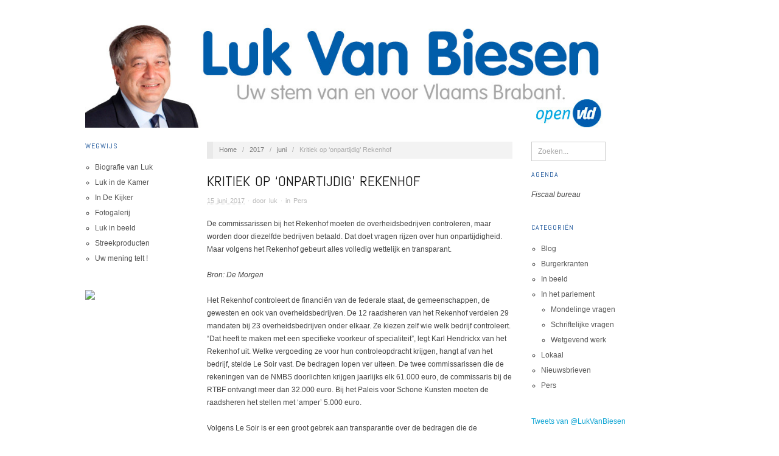

--- FILE ---
content_type: text/html; charset=UTF-8
request_url: https://www.lukvanbiesen.be/2017/06/kritiek-op-onpartijdig-rekenhof/
body_size: 11640
content:
<!doctype html>
<html lang="nl-NL">
<head>
	<meta http-equiv="Content-Type" content="text/html; charset=UTF-8" />
	<meta http-equiv="X-UA-Compatible" content="IE=edge,chrome=1">
		
	<!-- Mobile viewport optimized -->
	<meta name="viewport" content="width=device-width,initial-scale=1">
	
		
	<!-- Title -->
	<title>Kritiek op &#8216;onpartijdig&#8217; Rekenhof</title>
	
	<link rel="profile" href="https://gmpg.org/xfn/11" />
	<link rel="pingback" href="https://www.lukvanbiesen.be/xmlrpc.php" />
	
	<!-- WP Head -->
	<meta name='robots' content='max-image-preview:large' />
<meta name="generator" content="WordPress 6.9" />
<meta name="template" content="Oxygen 0.5" />
<link rel='dns-prefetch' href='//fonts.googleapis.com' />
<link rel="alternate" type="application/rss+xml" title="Luk Van Biesen &raquo; feed" href="https://www.lukvanbiesen.be/feed/" />
<link rel="alternate" type="application/rss+xml" title="Luk Van Biesen &raquo; reacties feed" href="https://www.lukvanbiesen.be/comments/feed/" />
<link rel="alternate" title="oEmbed (JSON)" type="application/json+oembed" href="https://www.lukvanbiesen.be/wp-json/oembed/1.0/embed?url=https%3A%2F%2Fwww.lukvanbiesen.be%2F2017%2F06%2Fkritiek-op-onpartijdig-rekenhof%2F" />
<link rel="alternate" title="oEmbed (XML)" type="text/xml+oembed" href="https://www.lukvanbiesen.be/wp-json/oembed/1.0/embed?url=https%3A%2F%2Fwww.lukvanbiesen.be%2F2017%2F06%2Fkritiek-op-onpartijdig-rekenhof%2F&#038;format=xml" />
		<!-- This site uses the Google Analytics by ExactMetrics plugin v8.11.1 - Using Analytics tracking - https://www.exactmetrics.com/ -->
		<!-- Opmerking: ExactMetrics is momenteel niet geconfigureerd op deze site. De site eigenaar moet authenticeren met Google Analytics in de ExactMetrics instellingen scherm. -->
					<!-- No tracking code set -->
				<!-- / Google Analytics by ExactMetrics -->
		<style id='wp-img-auto-sizes-contain-inline-css' type='text/css'>
img:is([sizes=auto i],[sizes^="auto," i]){contain-intrinsic-size:3000px 1500px}
/*# sourceURL=wp-img-auto-sizes-contain-inline-css */
</style>
<link rel='stylesheet' id='style-css' href='https://www.lukvanbiesen.be/wp-content/themes/oxygen/style.min.css?ver=0.5' type='text/css' media='all' />
<style id='wp-emoji-styles-inline-css' type='text/css'>

	img.wp-smiley, img.emoji {
		display: inline !important;
		border: none !important;
		box-shadow: none !important;
		height: 1em !important;
		width: 1em !important;
		margin: 0 0.07em !important;
		vertical-align: -0.1em !important;
		background: none !important;
		padding: 0 !important;
	}
/*# sourceURL=wp-emoji-styles-inline-css */
</style>
<style id='wp-block-library-inline-css' type='text/css'>
:root{--wp-block-synced-color:#7a00df;--wp-block-synced-color--rgb:122,0,223;--wp-bound-block-color:var(--wp-block-synced-color);--wp-editor-canvas-background:#ddd;--wp-admin-theme-color:#007cba;--wp-admin-theme-color--rgb:0,124,186;--wp-admin-theme-color-darker-10:#006ba1;--wp-admin-theme-color-darker-10--rgb:0,107,160.5;--wp-admin-theme-color-darker-20:#005a87;--wp-admin-theme-color-darker-20--rgb:0,90,135;--wp-admin-border-width-focus:2px}@media (min-resolution:192dpi){:root{--wp-admin-border-width-focus:1.5px}}.wp-element-button{cursor:pointer}:root .has-very-light-gray-background-color{background-color:#eee}:root .has-very-dark-gray-background-color{background-color:#313131}:root .has-very-light-gray-color{color:#eee}:root .has-very-dark-gray-color{color:#313131}:root .has-vivid-green-cyan-to-vivid-cyan-blue-gradient-background{background:linear-gradient(135deg,#00d084,#0693e3)}:root .has-purple-crush-gradient-background{background:linear-gradient(135deg,#34e2e4,#4721fb 50%,#ab1dfe)}:root .has-hazy-dawn-gradient-background{background:linear-gradient(135deg,#faaca8,#dad0ec)}:root .has-subdued-olive-gradient-background{background:linear-gradient(135deg,#fafae1,#67a671)}:root .has-atomic-cream-gradient-background{background:linear-gradient(135deg,#fdd79a,#004a59)}:root .has-nightshade-gradient-background{background:linear-gradient(135deg,#330968,#31cdcf)}:root .has-midnight-gradient-background{background:linear-gradient(135deg,#020381,#2874fc)}:root{--wp--preset--font-size--normal:16px;--wp--preset--font-size--huge:42px}.has-regular-font-size{font-size:1em}.has-larger-font-size{font-size:2.625em}.has-normal-font-size{font-size:var(--wp--preset--font-size--normal)}.has-huge-font-size{font-size:var(--wp--preset--font-size--huge)}.has-text-align-center{text-align:center}.has-text-align-left{text-align:left}.has-text-align-right{text-align:right}.has-fit-text{white-space:nowrap!important}#end-resizable-editor-section{display:none}.aligncenter{clear:both}.items-justified-left{justify-content:flex-start}.items-justified-center{justify-content:center}.items-justified-right{justify-content:flex-end}.items-justified-space-between{justify-content:space-between}.screen-reader-text{border:0;clip-path:inset(50%);height:1px;margin:-1px;overflow:hidden;padding:0;position:absolute;width:1px;word-wrap:normal!important}.screen-reader-text:focus{background-color:#ddd;clip-path:none;color:#444;display:block;font-size:1em;height:auto;left:5px;line-height:normal;padding:15px 23px 14px;text-decoration:none;top:5px;width:auto;z-index:100000}html :where(.has-border-color){border-style:solid}html :where([style*=border-top-color]){border-top-style:solid}html :where([style*=border-right-color]){border-right-style:solid}html :where([style*=border-bottom-color]){border-bottom-style:solid}html :where([style*=border-left-color]){border-left-style:solid}html :where([style*=border-width]){border-style:solid}html :where([style*=border-top-width]){border-top-style:solid}html :where([style*=border-right-width]){border-right-style:solid}html :where([style*=border-bottom-width]){border-bottom-style:solid}html :where([style*=border-left-width]){border-left-style:solid}html :where(img[class*=wp-image-]){height:auto;max-width:100%}:where(figure){margin:0 0 1em}html :where(.is-position-sticky){--wp-admin--admin-bar--position-offset:var(--wp-admin--admin-bar--height,0px)}@media screen and (max-width:600px){html :where(.is-position-sticky){--wp-admin--admin-bar--position-offset:0px}}

/*# sourceURL=wp-block-library-inline-css */
</style><style id='global-styles-inline-css' type='text/css'>
:root{--wp--preset--aspect-ratio--square: 1;--wp--preset--aspect-ratio--4-3: 4/3;--wp--preset--aspect-ratio--3-4: 3/4;--wp--preset--aspect-ratio--3-2: 3/2;--wp--preset--aspect-ratio--2-3: 2/3;--wp--preset--aspect-ratio--16-9: 16/9;--wp--preset--aspect-ratio--9-16: 9/16;--wp--preset--color--black: #000000;--wp--preset--color--cyan-bluish-gray: #abb8c3;--wp--preset--color--white: #ffffff;--wp--preset--color--pale-pink: #f78da7;--wp--preset--color--vivid-red: #cf2e2e;--wp--preset--color--luminous-vivid-orange: #ff6900;--wp--preset--color--luminous-vivid-amber: #fcb900;--wp--preset--color--light-green-cyan: #7bdcb5;--wp--preset--color--vivid-green-cyan: #00d084;--wp--preset--color--pale-cyan-blue: #8ed1fc;--wp--preset--color--vivid-cyan-blue: #0693e3;--wp--preset--color--vivid-purple: #9b51e0;--wp--preset--gradient--vivid-cyan-blue-to-vivid-purple: linear-gradient(135deg,rgb(6,147,227) 0%,rgb(155,81,224) 100%);--wp--preset--gradient--light-green-cyan-to-vivid-green-cyan: linear-gradient(135deg,rgb(122,220,180) 0%,rgb(0,208,130) 100%);--wp--preset--gradient--luminous-vivid-amber-to-luminous-vivid-orange: linear-gradient(135deg,rgb(252,185,0) 0%,rgb(255,105,0) 100%);--wp--preset--gradient--luminous-vivid-orange-to-vivid-red: linear-gradient(135deg,rgb(255,105,0) 0%,rgb(207,46,46) 100%);--wp--preset--gradient--very-light-gray-to-cyan-bluish-gray: linear-gradient(135deg,rgb(238,238,238) 0%,rgb(169,184,195) 100%);--wp--preset--gradient--cool-to-warm-spectrum: linear-gradient(135deg,rgb(74,234,220) 0%,rgb(151,120,209) 20%,rgb(207,42,186) 40%,rgb(238,44,130) 60%,rgb(251,105,98) 80%,rgb(254,248,76) 100%);--wp--preset--gradient--blush-light-purple: linear-gradient(135deg,rgb(255,206,236) 0%,rgb(152,150,240) 100%);--wp--preset--gradient--blush-bordeaux: linear-gradient(135deg,rgb(254,205,165) 0%,rgb(254,45,45) 50%,rgb(107,0,62) 100%);--wp--preset--gradient--luminous-dusk: linear-gradient(135deg,rgb(255,203,112) 0%,rgb(199,81,192) 50%,rgb(65,88,208) 100%);--wp--preset--gradient--pale-ocean: linear-gradient(135deg,rgb(255,245,203) 0%,rgb(182,227,212) 50%,rgb(51,167,181) 100%);--wp--preset--gradient--electric-grass: linear-gradient(135deg,rgb(202,248,128) 0%,rgb(113,206,126) 100%);--wp--preset--gradient--midnight: linear-gradient(135deg,rgb(2,3,129) 0%,rgb(40,116,252) 100%);--wp--preset--font-size--small: 13px;--wp--preset--font-size--medium: 20px;--wp--preset--font-size--large: 36px;--wp--preset--font-size--x-large: 42px;--wp--preset--spacing--20: 0.44rem;--wp--preset--spacing--30: 0.67rem;--wp--preset--spacing--40: 1rem;--wp--preset--spacing--50: 1.5rem;--wp--preset--spacing--60: 2.25rem;--wp--preset--spacing--70: 3.38rem;--wp--preset--spacing--80: 5.06rem;--wp--preset--shadow--natural: 6px 6px 9px rgba(0, 0, 0, 0.2);--wp--preset--shadow--deep: 12px 12px 50px rgba(0, 0, 0, 0.4);--wp--preset--shadow--sharp: 6px 6px 0px rgba(0, 0, 0, 0.2);--wp--preset--shadow--outlined: 6px 6px 0px -3px rgb(255, 255, 255), 6px 6px rgb(0, 0, 0);--wp--preset--shadow--crisp: 6px 6px 0px rgb(0, 0, 0);}:where(.is-layout-flex){gap: 0.5em;}:where(.is-layout-grid){gap: 0.5em;}body .is-layout-flex{display: flex;}.is-layout-flex{flex-wrap: wrap;align-items: center;}.is-layout-flex > :is(*, div){margin: 0;}body .is-layout-grid{display: grid;}.is-layout-grid > :is(*, div){margin: 0;}:where(.wp-block-columns.is-layout-flex){gap: 2em;}:where(.wp-block-columns.is-layout-grid){gap: 2em;}:where(.wp-block-post-template.is-layout-flex){gap: 1.25em;}:where(.wp-block-post-template.is-layout-grid){gap: 1.25em;}.has-black-color{color: var(--wp--preset--color--black) !important;}.has-cyan-bluish-gray-color{color: var(--wp--preset--color--cyan-bluish-gray) !important;}.has-white-color{color: var(--wp--preset--color--white) !important;}.has-pale-pink-color{color: var(--wp--preset--color--pale-pink) !important;}.has-vivid-red-color{color: var(--wp--preset--color--vivid-red) !important;}.has-luminous-vivid-orange-color{color: var(--wp--preset--color--luminous-vivid-orange) !important;}.has-luminous-vivid-amber-color{color: var(--wp--preset--color--luminous-vivid-amber) !important;}.has-light-green-cyan-color{color: var(--wp--preset--color--light-green-cyan) !important;}.has-vivid-green-cyan-color{color: var(--wp--preset--color--vivid-green-cyan) !important;}.has-pale-cyan-blue-color{color: var(--wp--preset--color--pale-cyan-blue) !important;}.has-vivid-cyan-blue-color{color: var(--wp--preset--color--vivid-cyan-blue) !important;}.has-vivid-purple-color{color: var(--wp--preset--color--vivid-purple) !important;}.has-black-background-color{background-color: var(--wp--preset--color--black) !important;}.has-cyan-bluish-gray-background-color{background-color: var(--wp--preset--color--cyan-bluish-gray) !important;}.has-white-background-color{background-color: var(--wp--preset--color--white) !important;}.has-pale-pink-background-color{background-color: var(--wp--preset--color--pale-pink) !important;}.has-vivid-red-background-color{background-color: var(--wp--preset--color--vivid-red) !important;}.has-luminous-vivid-orange-background-color{background-color: var(--wp--preset--color--luminous-vivid-orange) !important;}.has-luminous-vivid-amber-background-color{background-color: var(--wp--preset--color--luminous-vivid-amber) !important;}.has-light-green-cyan-background-color{background-color: var(--wp--preset--color--light-green-cyan) !important;}.has-vivid-green-cyan-background-color{background-color: var(--wp--preset--color--vivid-green-cyan) !important;}.has-pale-cyan-blue-background-color{background-color: var(--wp--preset--color--pale-cyan-blue) !important;}.has-vivid-cyan-blue-background-color{background-color: var(--wp--preset--color--vivid-cyan-blue) !important;}.has-vivid-purple-background-color{background-color: var(--wp--preset--color--vivid-purple) !important;}.has-black-border-color{border-color: var(--wp--preset--color--black) !important;}.has-cyan-bluish-gray-border-color{border-color: var(--wp--preset--color--cyan-bluish-gray) !important;}.has-white-border-color{border-color: var(--wp--preset--color--white) !important;}.has-pale-pink-border-color{border-color: var(--wp--preset--color--pale-pink) !important;}.has-vivid-red-border-color{border-color: var(--wp--preset--color--vivid-red) !important;}.has-luminous-vivid-orange-border-color{border-color: var(--wp--preset--color--luminous-vivid-orange) !important;}.has-luminous-vivid-amber-border-color{border-color: var(--wp--preset--color--luminous-vivid-amber) !important;}.has-light-green-cyan-border-color{border-color: var(--wp--preset--color--light-green-cyan) !important;}.has-vivid-green-cyan-border-color{border-color: var(--wp--preset--color--vivid-green-cyan) !important;}.has-pale-cyan-blue-border-color{border-color: var(--wp--preset--color--pale-cyan-blue) !important;}.has-vivid-cyan-blue-border-color{border-color: var(--wp--preset--color--vivid-cyan-blue) !important;}.has-vivid-purple-border-color{border-color: var(--wp--preset--color--vivid-purple) !important;}.has-vivid-cyan-blue-to-vivid-purple-gradient-background{background: var(--wp--preset--gradient--vivid-cyan-blue-to-vivid-purple) !important;}.has-light-green-cyan-to-vivid-green-cyan-gradient-background{background: var(--wp--preset--gradient--light-green-cyan-to-vivid-green-cyan) !important;}.has-luminous-vivid-amber-to-luminous-vivid-orange-gradient-background{background: var(--wp--preset--gradient--luminous-vivid-amber-to-luminous-vivid-orange) !important;}.has-luminous-vivid-orange-to-vivid-red-gradient-background{background: var(--wp--preset--gradient--luminous-vivid-orange-to-vivid-red) !important;}.has-very-light-gray-to-cyan-bluish-gray-gradient-background{background: var(--wp--preset--gradient--very-light-gray-to-cyan-bluish-gray) !important;}.has-cool-to-warm-spectrum-gradient-background{background: var(--wp--preset--gradient--cool-to-warm-spectrum) !important;}.has-blush-light-purple-gradient-background{background: var(--wp--preset--gradient--blush-light-purple) !important;}.has-blush-bordeaux-gradient-background{background: var(--wp--preset--gradient--blush-bordeaux) !important;}.has-luminous-dusk-gradient-background{background: var(--wp--preset--gradient--luminous-dusk) !important;}.has-pale-ocean-gradient-background{background: var(--wp--preset--gradient--pale-ocean) !important;}.has-electric-grass-gradient-background{background: var(--wp--preset--gradient--electric-grass) !important;}.has-midnight-gradient-background{background: var(--wp--preset--gradient--midnight) !important;}.has-small-font-size{font-size: var(--wp--preset--font-size--small) !important;}.has-medium-font-size{font-size: var(--wp--preset--font-size--medium) !important;}.has-large-font-size{font-size: var(--wp--preset--font-size--large) !important;}.has-x-large-font-size{font-size: var(--wp--preset--font-size--x-large) !important;}
/*# sourceURL=global-styles-inline-css */
</style>

<style id='classic-theme-styles-inline-css' type='text/css'>
/*! This file is auto-generated */
.wp-block-button__link{color:#fff;background-color:#32373c;border-radius:9999px;box-shadow:none;text-decoration:none;padding:calc(.667em + 2px) calc(1.333em + 2px);font-size:1.125em}.wp-block-file__button{background:#32373c;color:#fff;text-decoration:none}
/*# sourceURL=/wp-includes/css/classic-themes.min.css */
</style>
<link rel='stylesheet' id='contact-form-7-css' href='https://www.lukvanbiesen.be/wp-content/plugins/contact-form-7/includes/css/styles.css?ver=6.1.4' type='text/css' media='all' />
<link rel='stylesheet' id='font-abel-css' href='https://fonts.googleapis.com/css?family=Abel&#038;ver=1' type='text/css' media='screen' />
<link rel='stylesheet' id='__EPYT__style-css' href='https://www.lukvanbiesen.be/wp-content/plugins/youtube-embed-plus/styles/ytprefs.min.css?ver=14.2.4' type='text/css' media='all' />
<style id='__EPYT__style-inline-css' type='text/css'>

                .epyt-gallery-thumb {
                        width: 33.333%;
                }
                
/*# sourceURL=__EPYT__style-inline-css */
</style>
<script type="text/javascript" src="https://www.lukvanbiesen.be/wp-includes/js/jquery/jquery.min.js?ver=3.7.1" id="jquery-core-js"></script>
<script type="text/javascript" src="https://www.lukvanbiesen.be/wp-includes/js/jquery/jquery-migrate.min.js?ver=3.4.1" id="jquery-migrate-js"></script>
<script type="text/javascript" src="https://www.lukvanbiesen.be/wp-content/plugins/wp-hide-post/public/js/wp-hide-post-public.js?ver=2.0.10" id="wp-hide-post-js"></script>
<script type="text/javascript" id="__ytprefs__-js-extra">
/* <![CDATA[ */
var _EPYT_ = {"ajaxurl":"https://www.lukvanbiesen.be/wp-admin/admin-ajax.php","security":"dc5ca72075","gallery_scrolloffset":"20","eppathtoscripts":"https://www.lukvanbiesen.be/wp-content/plugins/youtube-embed-plus/scripts/","eppath":"https://www.lukvanbiesen.be/wp-content/plugins/youtube-embed-plus/","epresponsiveselector":"[\"iframe.__youtube_prefs_widget__\"]","epdovol":"1","version":"14.2.4","evselector":"iframe.__youtube_prefs__[src], iframe[src*=\"youtube.com/embed/\"], iframe[src*=\"youtube-nocookie.com/embed/\"]","ajax_compat":"","maxres_facade":"eager","ytapi_load":"light","pause_others":"","stopMobileBuffer":"1","facade_mode":"","not_live_on_channel":""};
//# sourceURL=__ytprefs__-js-extra
/* ]]> */
</script>
<script type="text/javascript" src="https://www.lukvanbiesen.be/wp-content/plugins/youtube-embed-plus/scripts/ytprefs.min.js?ver=14.2.4" id="__ytprefs__-js"></script>
<link rel="https://api.w.org/" href="https://www.lukvanbiesen.be/wp-json/" /><link rel="alternate" title="JSON" type="application/json" href="https://www.lukvanbiesen.be/wp-json/wp/v2/posts/9338" /><link rel="EditURI" type="application/rsd+xml" title="RSD" href="https://www.lukvanbiesen.be/xmlrpc.php?rsd" />
<link rel='shortlink' href='https://www.lukvanbiesen.be/?p=9338' />

	<style type="text/css">

		/* Font size. */
					html { font-size: 16px; }
		
		/* Font family. */
					h1, h2, h3, h4, h5, h6, dl dt, blockquote, blockquote blockquote blockquote, #site-title, #menu-primary li a { font-family: 'Abel', serif; }
		
		/* Link color. */
					a, a:visited, .page-template-front .hfeed-more .hentry .entry-title a:hover, .entry-title a, .entry-title a:visited { color: #0da4d3; }
			.read-more, .read-more:visited, .pagination a:hover, .comment-navigation a:hover, #respond #submit, .button, a.button, #subscribe #subbutton, .wpcf7-submit, #loginform .button-primary { background-color: #0da4d3; }
				a:hover, a:focus { color: #000; }
		.read-more:hover, #respond #submit:hover, .button:hover, a.button:hover, #subscribe #subbutton:hover, .wpcf7-submit:hover, #loginform .button-primary:hover { background-color: #111; }

		/* Custom CSS. */
		
	
	</style>	

<link rel="canonical" href="https://www.lukvanbiesen.be/2017/06/kritiek-op-onpartijdig-rekenhof/" />


</head>

<body class="wordpress ltr nl_NL parent-theme y2026 m01 d22 h06 thursday logged-out custom-header singular singular-post singular-post-9338 no-js">

	
	<div id="container">
		
		<div class="wrap">

				
			<div id="header">
	
					
					<div id="branding">

						<div id="site-title">
<a href="https://www.lukvanbiesen.be" title="Luk Van Biesen" rel="Home">
<img class="logo" src="https://www.lukvanbiesen.be/wp-content/uploads/2014/06/cropped-Banner-Website3.jpg" alt="Luk Van Biesen" />
</a>
</div>
						
												
					</div><!-- #branding -->
					
										
										
	
						
					
			</div><!-- #header -->
	
				
				
			<div id="main">
	
				
	<div class="aside">
	
				
		
	
	<div id="sidebar-primary" class="sidebar">

				
		<div id="hybrid-pages-2" class="widget pages widget-pages"><div class="widget-wrap widget-inside"><h3 class="widget-title">Wegwijs</h3><ul class="xoxo pages"><li class="page_item page-item-31"><a href="https://www.lukvanbiesen.be/biografie/">Biografie van Luk</a></li><li class="page_item page-item-5714"><a href="https://www.lukvanbiesen.be/luk-in-de-kamer/">Luk in de Kamer</a></li><li class="page_item page-item-71"><a href="https://www.lukvanbiesen.be/in-de-kijker/">In De Kijker</a></li><li class="page_item page-item-5744"><a href="https://www.lukvanbiesen.be/fotogallerij/">Fotogalerij</a></li><li class="page_item page-item-98"><a href="https://www.lukvanbiesen.be/luk-in-beeld/">Luk in beeld</a></li><li class="page_item page-item-113"><a href="https://www.lukvanbiesen.be/streekproducten/">Streekproducten</a></li><li class="page_item page-item-88"><a href="https://www.lukvanbiesen.be/uw-mening-telt/">Uw mening telt !</a></li></ul></div></div><div id="text-8" class="widget widget_text widget-widget_text"><div class="widget-wrap widget-inside">			<div class="textwidget"><a href="https://www.facebook.com/lukvanbiesen" target="_TOP" title="Luk Van Biesen"><img src="https://badge.facebook.com/badge/100001067515788.1346.1528787266.png" style="border: 0px;" /></a>
</div>
		</div></div>
		
	</div><!-- #sidebar-primary .aside -->

	
	
	</div>

		
	<div class="content-wrap">

		<div id="content">
	
			<div class="breadcrumb-trail breadcrumbs" itemprop="breadcrumb"><span class="trail-begin"><a href="https://www.lukvanbiesen.be" title="Luk Van Biesen" rel="home" class="trail-begin">Home</a></span> <span class="sep">&nbsp; / &nbsp;</span> <a href="https://www.lukvanbiesen.be/2017/" title="2017">2017</a> <span class="sep">&nbsp; / &nbsp;</span> <a href="https://www.lukvanbiesen.be/2017/06/" title="juni 2017">juni</a> <span class="sep">&nbsp; / &nbsp;</span> <span class="trail-end">Kritiek op &#8216;onpartijdig&#8217; Rekenhof</span></div>	
			<div class="hfeed">
	
					
						
							
						<div id="post-9338" class="hentry post publish post-1 odd author-luk category-pers">
	
														
							<div class="post-content">
							
																
								<h1 class='post-title entry-title'>Kritiek op &#8216;onpartijdig&#8217; Rekenhof</h1>	
								<div class="byline"><abbr class="published" title="donderdag, juni 15th, 2017, 7:36 am">15 juni 2017</abbr> &middot; door <span class="author vcard"><a class="url fn n" rel="author" href="https://www.lukvanbiesen.be/author/luk/" title="luk">luk</a></span> &middot; in <span class="category"><a href="https://www.lukvanbiesen.be/category/pers/" rel="tag">Pers</a></span> </div>	
								<div class="entry-content">
									
									<p>De commissarissen bij het Rekenhof moeten de overheidsbedrijven controleren, maar worden door diezelfde bedrijven betaald. Dat doet vragen rijzen over hun onpartijdigheid. Maar volgens het Rekenhof gebeurt alles volledig wettelijk en transparant.</p>
<p><em>Bron: De Morgen</em></p>
<p><span id="more-9338"></span>Het Rekenhof controleert de financiën van de federale staat, de gemeenschappen, de gewesten en ook van overheidsbedrijven. De 12 raadsheren van het Rekenhof verdelen 29 mandaten bij 23 overheidsbedrijven onder elkaar. Ze kiezen zelf wie welk bedrijf controleert. &#8220;Dat heeft te maken met een specifieke voorkeur of specialiteit&#8221;, legt Karl Hendrickx van het Rekenhof uit. Welke vergoeding ze voor hun controleopdracht krijgen, hangt af van het bedrijf, stelde Le Soir vast. De bedragen lopen ver uiteen. De twee commissarissen die de rekeningen van de NMBS doorlichten krijgen jaarlijks elk 61.000 euro, de commissaris bij de RTBF ontvangt meer dan 32.000 euro. Bij het Paleis voor Schone Kunsten moeten de raadsheren het stellen met &#8216;amper&#8217; 5.000 euro.</p>
<div class="column">
<p>Volgens Le Soir is er een groot gebrek aan transparantie over de bedragen die de commissarissen van het Rekenhof ontvangen, aangezien die &#8216;externe&#8217; vergoedingen enkel in de rekeningen van de gecontroleerde bedrijven gepubliceerd worden en niet in de rekeningen van het Rekenhof. Dat spreekt het Rekenhof echter met klem tegen. Hendrickx: &#8220;Die mandaten staan al jaren in ons jaarverslag, sinds dit jaar ook met de vergoedingen erbij. Bovendien gaan al onze verslagen ter controle naar de parlementen.&#8221;</p>
<p>Hoe groter, hoe duurder</p>
<p>De vergoedingen worden vastgelegd bij Koninklijk Besluit (KB) of door de aandeelhoudersvergadering van het overheidsbedrijf, zegt Hendrickx. Als we een blik werpen op de lijst, lijkt de regel: hoe groter het bedrijf, hoe hoger de vergoeding. Het Rekenhof benadrukt dat het zelf niets te zeggen heeft over die bedragen. Bovendien zijn die helemaal niet zo buitensporig, klinkt het. &#8220;Die vergoedingen liggen volledig in lijn met wat bedrijfsrevisoren krijgen voor een dergelijke opdracht.&#8221;</p>
<p>Dat horen we ook bij de leden van de parlementaire financiëncommissie. Ze begrijpen dat het feit dat de commissarissen betaald worden door de bedrijven die ze zelf moeten controleren vragen oproept. &#8220;Maar het is nu eenmaal wettelijk zo vastgelegd dat die instellingen doorgelicht moeten worden door de mensen van het Rekenhof. Ik denk niet dat ze daardoor minder onafhankelijk zijn&#8221;, zegt Eric Van Rompuy (CD&amp;V). Hij wijst erop dat het Rekenhof ook de regering controleert en daarbij bij momenten bijzonder streng optreedt.</p>
</div>
<div class="column">
<p>Luk Van Biesen (Open Vld) voegt eraan toe dat de commissarissen ook een grote verantwoordelijkheid dragen. &#8220;Het zijn zij die de jaarrekeningen geldig verklaren. Zij zijn persoonlijk aansprakelijk als er fouten gebeuren, niet het Rekenhof.&#8221;</p>
<p>Anders voor Vlaamse bedrijven</p>
<p>In 2008 boog een parlementaire commissie zich al over het Rekenhof. Die oordeelde toen dat het systeem zoals het bestaat de enige logische manier is. &#8220;Wij kunnen de oprichtingsstatuten van die bedrijven niet wijzigen&#8221;, verklaart Van Biesen.</p>
<p>De Vlaamse overheidsbedrijven, zoals De Lijn, worden op een andere manier gecontroleerd. Zij hebben geen zogenoemde &#8216;rekeningcommissaris&#8217; maar worden door een private bedrijfsrevisor doorgelicht en moeten ook hun rekeningen ter controle aan het Rekenhof bezorgen.</p>
</div>
<p>Van Biesen oppert dat het, tien jaar na het commissierapport, interessant zou kunnen zijn om na te kijken welk systeem het meest heeft opgeleverd. &#8220;Persoonlijk lijkt het systeem in Vlaanderen mij het meest logische, dat een raadsheer niet langer persoonlijk aansprakelijk is. Maar dan moet er wel een protocol zijn dat duidelijk toegang geeft tot de rekeningen van het bedrijf.&#8221;</p>
									
																		
								</div><!-- .entry-content -->
	
								<div class="entry-meta"></div>	
															
							</div><!-- .post-content -->
	
						</div><!-- .hentry -->
	
							
							
							
							
						
					
			</div><!-- .hfeed -->
	
				
			
	
		<div class="loop-nav">
			<div class="previous"><a href="https://www.lukvanbiesen.be/2017/06/cdv-en-open-vld-versterken-de-fiscale-bemiddelingsdienst/" rel="prev">&larr; CD&#038;V en Open Vld versterken de fiscale bemiddelingsdienst</a></div>			<div class="next"><a href="https://www.lukvanbiesen.be/2017/06/legaal-zakcentje-voor-leden-rekenhof/" rel="next">Legaal zakcentje voor leden Rekenhof &rarr;</a></div>		</div><!-- .loop-nav -->

		
		</div><!-- #content -->
	
		
				
				
				
	
	<div id="sidebar-secondary" class="sidebar">

		
		<div id="hybrid-search-2" class="widget search widget-search"><div class="widget-wrap widget-inside"><h3 class="widget-title">Zoeken</h3>			<div class="search">

				<form method="get" class="search-form" action="https://www.lukvanbiesen.be/">
				
				<div>
					
					<input class="search-text" type="text" style="width:100px;" name="s" value="Zoeken..." onfocus="if(this.value==this.defaultValue)this.value='';" onblur="if(this.value=='')this.value=this.defaultValue;" />
					
					<input class="search-submit button" name="submit" type="submit" value="Search" />
					
				</div>
				
				</form><!-- .search-form -->

			</div><!-- .search --></div></div><div id="text-6" class="widget widget_text widget-widget_text"><div class="widget-wrap widget-inside"><h3 class="widget-title">Agenda</h3>			<div class="textwidget"><p><em>Fiscaal bureau</em></p>
</div>
		</div></div><div id="hybrid-categories-3" class="widget categories widget-categories"><div class="widget-wrap widget-inside"><h3 class="widget-title">Categoriën</h3><ul class="xoxo categories"><li class="cat-item cat-item-20"><a href="https://www.lukvanbiesen.be/category/blog/">Blog</a></li><li class="cat-item cat-item-9"><a href="https://www.lukvanbiesen.be/category/burgerkranten/">Burgerkranten</a></li><li class="cat-item cat-item-10"><a href="https://www.lukvanbiesen.be/category/in-beeld/">In beeld</a></li><li class="cat-item cat-item-5"><a href="https://www.lukvanbiesen.be/category/in-het-parlement/">In het parlement</a><ul class='children'><li class="cat-item cat-item-16"><a href="https://www.lukvanbiesen.be/category/in-het-parlement/mondelinge-vragen/">Mondelinge vragen</a></li><li class="cat-item cat-item-17"><a href="https://www.lukvanbiesen.be/category/in-het-parlement/schiftelijke-vragen/">Schriftelijke vragen</a></li><li class="cat-item cat-item-8"><a href="https://www.lukvanbiesen.be/category/in-het-parlement/wetgevend-werk/">Wetgevend werk</a></li></ul></li><li class="cat-item cat-item-1"><a href="https://www.lukvanbiesen.be/category/lokaal/">Lokaal</a></li><li class="cat-item cat-item-19"><a href="https://www.lukvanbiesen.be/category/nieuwsbrieven/">Nieuwsbrieven</a></li><li class="cat-item cat-item-2"><a href="https://www.lukvanbiesen.be/category/pers/">Pers</a></li></ul><!-- .xoxo .categories --></div></div>
		
<a class="twitter-timeline" width="240" href="https://twitter.com/LukVanBiesen" data-widget-id="452447149272231937">Tweets van @LukVanBiesen</a>
<script>!function(d,s,id){var js,fjs=d.getElementsByTagName(s)[0],p=/^http:/.test(d.location)?'http':'https';if(!d.getElementById(id)){js=d.createElement(s);js.id=id;js.src=p+"://platform.twitter.com/widgets.js";fjs.parentNode.insertBefore(js,fjs);}}(document,"script","twitter-wjs");</script>


	</div><!-- #sidebar-secondary .aside -->

	


				
				</div><!-- .content-wrap -->

				
		</div><!-- #main -->

		
		
	
	<div id="sidebar-subsidiary" class="sidebar">

		
		<div id="text-3" class="widget widget_text widget-widget_text"><div class="widget-wrap widget-inside"><h3 class="widget-title">contactgegevens </h3>			<div class="textwidget"><p>Luk Van Biesen<br />
Kloosterstraat 2<br />
1980 Zemst<br />
Tel.: 0495 25 10 66<br />
E-mail: <a href="/cdn-cgi/l/email-protection" class="__cf_email__" data-cfemail="99efedebfcffe9ecf7edd9f5ecf2eff8f7fbf0fceafcf7b7fbfc">[email&#160;protected]</a></p>
</div>
		</div></div><div id="text-4" class="widget widget_text widget-widget_text"><div class="widget-wrap widget-inside"><h3 class="widget-title">Bureau</h3>			<div class="textwidget"><p>Fiscaal bureau Kroton<br />
Lijsterbessenbomenlaan 5<br />
1950 Kraainem<br />
Tel.: 02 720 32 50<br />
E-mail: <a href="/cdn-cgi/l/email-protection" class="__cf_email__" data-cfemail="cc87bea3b8a3a28cb8a9a0a9a2a9b8e2aea9">[email&#160;protected]</a></p>
</div>
		</div></div><div id="text-5" class="widget widget_text widget-widget_text"><div class="widget-wrap widget-inside"><h3 class="widget-title">Medewerkers fiscaal bureau</h3>			<div class="textwidget"><p>Sil Van Biesen<br />
Sven Vandendael<br />
Hilde De Keersmaeker<br />
Betty Medina Espinoza</p>
</div>
		</div></div><div id="text-9" class="widget widget_text widget-widget_text"><div class="widget-wrap widget-inside"><h3 class="widget-title">Inschrijven op de nieuwsbrief</h3>			<div class="textwidget"><form action="https://app.kwiveo.com/subscribe" method="POST" accept-charset="utf-8">
	<label for="name">Naam : </label>
	<input type="text" name="name" id="name"/>
	
	<label for="email">E-mailadres : </label>
	<input type="text" name="email" id="email"/>
	<br/>
	<input type="hidden" name="list" value="Atn8AaA8Hoi76319ZyqUUyHA"/>
	<input type="submit" name="submit" id="submit" value="Inschrijven"/>
</form></div>
		</div></div>
		
	</div><!-- #sidebar-subsidiary .aside -->

	
		

		
		<div id="footer">

						
			<div id="footer-content" class="footer-content">
				
				<p class="copyright">Copyright © 2006-2026 <a class="site-link" href="https://www.lukvanbiesen.be" title="Luk Van Biesen" rel="home"><span>Luk Van Biesen</span></a> - Powered by <a href=http://www.thomasgeeraerts.be>iThomas.be</a> - <a href="https://www.lukvanbiesen.be/PrivacyPolicyLVB.pdf" target=_new>Privacy Policy</a></p>				
			</div>
				
			
			
			
		</div><!-- #footer -->

				
		</div><!-- .wrap -->

	</div><!-- #container -->

		
	<script data-cfasync="false" src="/cdn-cgi/scripts/5c5dd728/cloudflare-static/email-decode.min.js"></script><script type="speculationrules">
{"prefetch":[{"source":"document","where":{"and":[{"href_matches":"/*"},{"not":{"href_matches":["/wp-*.php","/wp-admin/*","/wp-content/uploads/*","/wp-content/*","/wp-content/plugins/*","/wp-content/themes/oxygen/*","/*\\?(.+)"]}},{"not":{"selector_matches":"a[rel~=\"nofollow\"]"}},{"not":{"selector_matches":".no-prefetch, .no-prefetch a"}}]},"eagerness":"conservative"}]}
</script>
<script type="text/javascript" src="https://www.lukvanbiesen.be/wp-includes/js/dist/hooks.min.js?ver=dd5603f07f9220ed27f1" id="wp-hooks-js"></script>
<script type="text/javascript" src="https://www.lukvanbiesen.be/wp-includes/js/dist/i18n.min.js?ver=c26c3dc7bed366793375" id="wp-i18n-js"></script>
<script type="text/javascript" id="wp-i18n-js-after">
/* <![CDATA[ */
wp.i18n.setLocaleData( { 'text direction\u0004ltr': [ 'ltr' ] } );
//# sourceURL=wp-i18n-js-after
/* ]]> */
</script>
<script type="text/javascript" src="https://www.lukvanbiesen.be/wp-content/plugins/contact-form-7/includes/swv/js/index.js?ver=6.1.4" id="swv-js"></script>
<script type="text/javascript" id="contact-form-7-js-translations">
/* <![CDATA[ */
( function( domain, translations ) {
	var localeData = translations.locale_data[ domain ] || translations.locale_data.messages;
	localeData[""].domain = domain;
	wp.i18n.setLocaleData( localeData, domain );
} )( "contact-form-7", {"translation-revision-date":"2025-11-30 09:13:36+0000","generator":"GlotPress\/4.0.3","domain":"messages","locale_data":{"messages":{"":{"domain":"messages","plural-forms":"nplurals=2; plural=n != 1;","lang":"nl"},"This contact form is placed in the wrong place.":["Dit contactformulier staat op de verkeerde plek."],"Error:":["Fout:"]}},"comment":{"reference":"includes\/js\/index.js"}} );
//# sourceURL=contact-form-7-js-translations
/* ]]> */
</script>
<script type="text/javascript" id="contact-form-7-js-before">
/* <![CDATA[ */
var wpcf7 = {
    "api": {
        "root": "https:\/\/www.lukvanbiesen.be\/wp-json\/",
        "namespace": "contact-form-7\/v1"
    }
};
//# sourceURL=contact-form-7-js-before
/* ]]> */
</script>
<script type="text/javascript" src="https://www.lukvanbiesen.be/wp-content/plugins/contact-form-7/includes/js/index.js?ver=6.1.4" id="contact-form-7-js"></script>
<script type="text/javascript" src="https://www.lukvanbiesen.be/wp-content/themes/oxygen/js/jquery.imagesloaded.js?ver=1.0" id="oxygen_imagesloaded-js"></script>
<script type="text/javascript" src="https://www.lukvanbiesen.be/wp-content/themes/oxygen/js/jquery.masonry.min.js?ver=1.0" id="oxygen_masonry-js"></script>
<script type="text/javascript" src="https://www.lukvanbiesen.be/wp-content/themes/oxygen/js/cycle/jquery.cycle.min.js?ver=1.0" id="oxygen_cycle-js"></script>
<script type="text/javascript" src="https://www.lukvanbiesen.be/wp-content/themes/oxygen/js/fitvids/jquery.fitvids.js?ver=1.0" id="oxygen_fitvids-js"></script>
<script type="text/javascript" src="https://www.lukvanbiesen.be/wp-content/themes/oxygen/js/navigation.js?ver=20130301" id="oxygen_navigation-js"></script>
<script type="text/javascript" id="oxygen_footer_scripts_light-js-extra">
/* <![CDATA[ */
var slider_settings = {"timeout":"6000"};
//# sourceURL=oxygen_footer_scripts_light-js-extra
/* ]]> */
</script>
<script type="text/javascript" src="https://www.lukvanbiesen.be/wp-content/themes/oxygen/js/footer-scripts-light.js?ver=1.0" id="oxygen_footer_scripts_light-js"></script>
<script type="text/javascript" src="https://www.lukvanbiesen.be/wp-content/themes/oxygen/library/js/drop-downs.min.js?ver=20110920" id="drop-downs-js"></script>
<script type="text/javascript" src="https://www.lukvanbiesen.be/wp-content/plugins/page-links-to/dist/new-tab.js?ver=3.3.7" id="page-links-to-js"></script>
<script type="text/javascript" src="https://www.lukvanbiesen.be/wp-content/plugins/youtube-embed-plus/scripts/fitvids.min.js?ver=14.2.4" id="__ytprefsfitvids__-js"></script>
<script id="wp-emoji-settings" type="application/json">
{"baseUrl":"https://s.w.org/images/core/emoji/17.0.2/72x72/","ext":".png","svgUrl":"https://s.w.org/images/core/emoji/17.0.2/svg/","svgExt":".svg","source":{"concatemoji":"https://www.lukvanbiesen.be/wp-includes/js/wp-emoji-release.min.js?ver=6.9"}}
</script>
<script type="module">
/* <![CDATA[ */
/*! This file is auto-generated */
const a=JSON.parse(document.getElementById("wp-emoji-settings").textContent),o=(window._wpemojiSettings=a,"wpEmojiSettingsSupports"),s=["flag","emoji"];function i(e){try{var t={supportTests:e,timestamp:(new Date).valueOf()};sessionStorage.setItem(o,JSON.stringify(t))}catch(e){}}function c(e,t,n){e.clearRect(0,0,e.canvas.width,e.canvas.height),e.fillText(t,0,0);t=new Uint32Array(e.getImageData(0,0,e.canvas.width,e.canvas.height).data);e.clearRect(0,0,e.canvas.width,e.canvas.height),e.fillText(n,0,0);const a=new Uint32Array(e.getImageData(0,0,e.canvas.width,e.canvas.height).data);return t.every((e,t)=>e===a[t])}function p(e,t){e.clearRect(0,0,e.canvas.width,e.canvas.height),e.fillText(t,0,0);var n=e.getImageData(16,16,1,1);for(let e=0;e<n.data.length;e++)if(0!==n.data[e])return!1;return!0}function u(e,t,n,a){switch(t){case"flag":return n(e,"\ud83c\udff3\ufe0f\u200d\u26a7\ufe0f","\ud83c\udff3\ufe0f\u200b\u26a7\ufe0f")?!1:!n(e,"\ud83c\udde8\ud83c\uddf6","\ud83c\udde8\u200b\ud83c\uddf6")&&!n(e,"\ud83c\udff4\udb40\udc67\udb40\udc62\udb40\udc65\udb40\udc6e\udb40\udc67\udb40\udc7f","\ud83c\udff4\u200b\udb40\udc67\u200b\udb40\udc62\u200b\udb40\udc65\u200b\udb40\udc6e\u200b\udb40\udc67\u200b\udb40\udc7f");case"emoji":return!a(e,"\ud83e\u1fac8")}return!1}function f(e,t,n,a){let r;const o=(r="undefined"!=typeof WorkerGlobalScope&&self instanceof WorkerGlobalScope?new OffscreenCanvas(300,150):document.createElement("canvas")).getContext("2d",{willReadFrequently:!0}),s=(o.textBaseline="top",o.font="600 32px Arial",{});return e.forEach(e=>{s[e]=t(o,e,n,a)}),s}function r(e){var t=document.createElement("script");t.src=e,t.defer=!0,document.head.appendChild(t)}a.supports={everything:!0,everythingExceptFlag:!0},new Promise(t=>{let n=function(){try{var e=JSON.parse(sessionStorage.getItem(o));if("object"==typeof e&&"number"==typeof e.timestamp&&(new Date).valueOf()<e.timestamp+604800&&"object"==typeof e.supportTests)return e.supportTests}catch(e){}return null}();if(!n){if("undefined"!=typeof Worker&&"undefined"!=typeof OffscreenCanvas&&"undefined"!=typeof URL&&URL.createObjectURL&&"undefined"!=typeof Blob)try{var e="postMessage("+f.toString()+"("+[JSON.stringify(s),u.toString(),c.toString(),p.toString()].join(",")+"));",a=new Blob([e],{type:"text/javascript"});const r=new Worker(URL.createObjectURL(a),{name:"wpTestEmojiSupports"});return void(r.onmessage=e=>{i(n=e.data),r.terminate(),t(n)})}catch(e){}i(n=f(s,u,c,p))}t(n)}).then(e=>{for(const n in e)a.supports[n]=e[n],a.supports.everything=a.supports.everything&&a.supports[n],"flag"!==n&&(a.supports.everythingExceptFlag=a.supports.everythingExceptFlag&&a.supports[n]);var t;a.supports.everythingExceptFlag=a.supports.everythingExceptFlag&&!a.supports.flag,a.supports.everything||((t=a.source||{}).concatemoji?r(t.concatemoji):t.wpemoji&&t.twemoji&&(r(t.twemoji),r(t.wpemoji)))});
//# sourceURL=https://www.lukvanbiesen.be/wp-includes/js/wp-emoji-loader.min.js
/* ]]> */
</script>

<script defer src="https://static.cloudflareinsights.com/beacon.min.js/vcd15cbe7772f49c399c6a5babf22c1241717689176015" integrity="sha512-ZpsOmlRQV6y907TI0dKBHq9Md29nnaEIPlkf84rnaERnq6zvWvPUqr2ft8M1aS28oN72PdrCzSjY4U6VaAw1EQ==" data-cf-beacon='{"version":"2024.11.0","token":"927d06efc940456d9d717814cb3144dc","r":1,"server_timing":{"name":{"cfCacheStatus":true,"cfEdge":true,"cfExtPri":true,"cfL4":true,"cfOrigin":true,"cfSpeedBrain":true},"location_startswith":null}}' crossorigin="anonymous"></script>
</body>
</html>